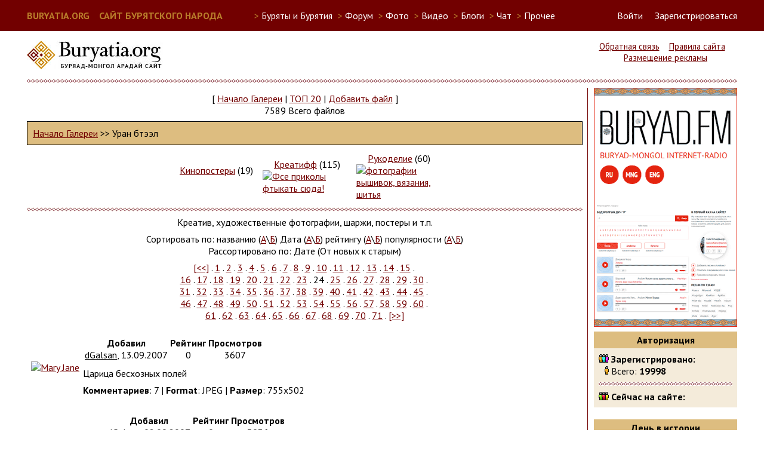

--- FILE ---
content_type: text/html; charset=UTF-8
request_url: https://www.buryatia.org/modules.php?op=modload&name=My_eGallery&file=index&do=showgall&gid=3&offset=138&orderby=dateD
body_size: 7797
content:
<!DOCTYPE html>
<HTML>
<HEAD>
<TITLE>Сайт бурятского народа - Фотогалерея</TITLE>
<META NAME="DESCRIPTION" CONTENT="Сайт бурятского народа - Фотогалерея">
<meta charset="utf-8" />
<meta name="keywords" content="Бурятия, Buryatia, буддизм, Байкал, Baikal, Ulan-Ude, Улан-Удэ, буряты, бурятский" />
<meta name="robots" content="index, follow" />
<script src="https://ajax.googleapis.com/ajax/libs/jquery/2.1.3/jquery.min.js"></script>
<script>
  (function(i,s,o,g,r,a,m){i['GoogleAnalyticsObject']=r;i[r]=i[r]||function(){
  (i[r].q=i[r].q||[]).push(arguments)},i[r].l=1*new Date();a=s.createElement(o),
  m=s.getElementsByTagName(o)[0];a.async=1;a.src=g;m.parentNode.insertBefore(a,m)
  })(window,document,'script','//www.google-analytics.com/analytics.js','ga');

  ga('create', 'UA-260428-1', 'auto');
  ga('send', 'pageview');

</script>
<script type="text/javascript">
  function blockborder()
  {
    if (jQuery("#leftside").height() < jQuery("#rightside").height())
    {
      jQuery("#leftside").height(jQuery("#rightside").height());
    }
  }

  jQuery(document).ready(function()
  {
     blockborder();
  });
</script>
<link REL="shortcut icon" HREF="/images/favicon.ico" TYPE="image/x-icon">
<LINK REL="StyleSheet" HREF="/themes/sbn5/style/style.css" TYPE="text/css">
</HEAD>
<BODY>
<script type="text/javascript">
(function (d, w, c) {
    (w[c] = w[c] || []).push(function() {
        try {
            w.yaCounter28487181 = new Ya.Metrika({id:28487181,
                    webvisor:true,
                    clickmap:true,
                    trackLinks:true,
                    accurateTrackBounce:true});
        } catch(e) { }
    });

    var n = d.getElementsByTagName("script")[0],
        s = d.createElement("script"),
        f = function () { n.parentNode.insertBefore(s, n); };
    s.type = "text/javascript";
    s.async = true;
    s.src = (d.location.protocol == "https:" ? "https:" : "http:") + "//mc.yandex.ru/metrika/watch.js";

    if (w.opera == "[object Opera]") {
        d.addEventListener("DOMContentLoaded", f, false);
    } else { f(); }
})(document, window, "yandex_metrika_callbacks");
</script>
<noscript><div><img src="//mc.yandex.ru/watch/28487181" style="position:absolute; left:-9999px;" alt="" /></div></noscript>
  <div id="userbarfull">
  <div id="userbar">
    <div style="float:left; margin-right: 50px;">
      <a href="/" style="font-size:12pt; font-weight: bold; color:#b97d2b;">BURYATIA.ORG &nbsp;&nbsp; САЙТ БУРЯТСКОГО НАРОДА</a>
    </div>
    <div>
    <ul id="sitemenu">
      <li><span style="color:#b97d2b">&gt;</span> Буряты и Бурятия
        <ul>
          <li><a href="http://soyol.ru/" target="_blank">Soyol. Всё о культуре и искусстве Бурятии</a></li>
          <li><a href="http://buryad.fm/" target="_blank">Buryad.FM. Интернет-радио бурятской музыки</a></li>
          <!--<li><a href="http://radionutag.ru/" target="_blank">Радио Нютаг. Интернет-радио бурятской музыки</a></li>-->
          <li><a href="http://buryadxelen.com/" target="_blank">Электронный учебник бурятского языка</a></li>
          <li><a href="http://nomoihan.com/" target="_blank">Буряад Монгол Номойhан. Бурятская литература</a></li>
          <li><a href="http://buryat-lang.ru/" target="_blank">"Этигэл". Бурятско-русский онлайн словарь БГУ</a></li>
          <!--<li><a href="http://www.uulen.ru/" target="_blank">"Үүлэн". Бурятско-русский онлайн словарь</a></li>-->
          <li><a href="http://www.burweb.ru/" target="_blank">Бурятские книги. Burweb</a></li>
          <li><a href="http://bxr.wikipedia.org/" target="_blank">Бурятская Wikipedia</a></li>
          <li><a href="http://nom.buryat-lang.ru/" target="_blank">Учебник бурятского языка</a></li>
          <!--<li><a href="http://bayalig.ru/" target="_blank">Национальное телевидение Баялиг</a></li>-->
          <li><a href="http://ehehelen.ru/" target="_blank">Эхэ хэлэн - манай баялиг. Конкурсы бурятского языка</a></li>
          <li><a href="/applications.php">Бурятские мобильные приложения</a></li>
          <li><a href="/modules.php?name=Video&cat=11">Видео-уроки бурятского языка</a></li>
        </ul>
      </li>
      <li><span style="color:#b97d2b">&gt;</span> <a href="/modules.php?name=Forums">Форум</a></li>
      <li><span style="color:#b97d2b">&gt;</span> Фото
        <ul>
          <li><a href="/modules.php?name=My_eGallery">Новое</a></li>
          <li><a href="/modules.php?op=modload&name=My_eGallery&file=index&do=top">Лучшее</a></li>
          <li><a href="/modules.php?name=Flickr">Фото Бурятии в Flickr</a></li>
          <li><a href="/modules.php?name=Panoramio">Фото Бурятии в Panoramio</a></li>
          <li><a href="/modules.php?name=Instagram">Фото Бурятии в Instagram</a></li>
          <li><a href="/modules.php?name=YandexFotki">Фото Бурятии в Яндекс-фотки</a></li>
          <li><a href="https://basagan.buryatia.org/">Мүнөөдэрэй басаган</a></li>
        </ul>
      <li><span style="color:#b97d2b">&gt;</span> <a href="/modules.php?name=Video">Видео</a></li>
      <li><span style="color:#b97d2b">&gt;</span> <a href="/modules.php?name=Journal">Блоги</a></li>
      <li><span style="color:#b97d2b">&gt;</span> <a href="/modules.php?name=SPChat">Чат</a></li>
      <li><span style="color:#b97d2b">&gt;</span> Прочее
        <ul>
          <li><a href="/modules.php?name=NukeC">Объявления</a></li>
          <li><a href="/modules.php?name=Downloads">Файлы</a></li>
          <li><a href="/modules.php?name=Web_Links">Ссылки</a></li>
          <li><a href="/modules.php?name=Horoscope">Гороскоп зодиак</a></li>
          <li><a href="/modules.php?name=TibetHoroscope">Тибетский гороскоп</a></li>
          <li><a href="/modules.php?name=NukeJokes">Анекдоты</a></li>
          <li><a href="/modules.php?name=Games">Игры</a></li>
          <!--<li><a href="/modules.php?name=Maps">Карты</a></li>-->
          <li><a href="/modules.php?name=4ncalendar">Календарь</a></li>
          <li><a href="https://chat.buryatia.org/">Чат 2</a></li>
        </ul>
      <li>
    </ul>
    </div>
    <div id="loginbar" style="display: inline; float:right;">
      <a href="modules.php?name=Your_Account" id="linkloginform" onclick="showloginform()">Войти</a> &nbsp; &nbsp; <a href="modules.php?name=Your_Account&op=new_user">Зарегистрироваться</a>
    </div>
    <a name="lf"></a><div id="loginform">
      <form action="/modules.php?name=Your_Account" method="post">
        <input type="text" name="username" maxlength="25" class="loginforminput"><label for="username"> &nbsp; логин</label><br/>
        <input type="password" name="user_password" maxlength="20" class="loginforminput"><label for="user_password"> &nbsp; пароль</label><br/><br/>
        <input type="hidden" name="op" value="login">
        <input type="hidden" name="redirect" value="/modules.php?op=modload&name=My_eGallery&file=index&do=showgall&gid=3&offset=138&orderby=dateD">
        <input type="submit" value="Войти"> &nbsp;&nbsp;<a href="" onClick="document.getElementById('loginform').style.display = 'none';" style="color:#720000">Закрыть</a>
      </form>
    </div>
    <script type="text/javascript">
      document.getElementById('linkloginform').href = "#lf";
      function showloginform() {
      	slf = document.getElementById('loginform');
      	slf.style.left = window.innerWidth-((window.innerWidth-1190)/2)-220+'px';
      	slf.style.display = 'block';
      }
    </script>
  </div>
  </div>

  <div id="headerleft">
    <a href="/"><img src="/themes/sbn5/images/logo.jpg" alt="Логотип buryatia.org"></a>
  </div>

  <div id="headerright">
    <a href="modules.php?name=Feedback">Обратная связь</a> &nbsp;&nbsp; <a href="/rules.php">Правила сайта</a> &nbsp;&nbsp; <a href="/adv.php">Размещение рекламы</a>
  </div>
  <div style="clear: both;"><hr/></div>
  <div id="content">
    <div id="leftside">
<div class="Block1">
<p align="center"><p align=center><font class="V">[ </font> <a class="V" href="modules.php?op=modload&name=My_eGallery&file=index">Начало Галереи</a> <font class="V">|</font> <a class="V" href="modules.php?op=modload&name=My_eGallery&file=index&do=top">TOП 20</a> <font class="V">|</font> <a class="V" href="modules.php?op=modload&name=My_eGallery&file=index&do=upload">Добавить файл</a> <font class="V"> ]</font><br><font class="V">7589 Всего файлов</font></p></p><p align="center"><table width=100% border=0 cellspacing=1 cellpadding=0 bgcolor=black><tr><td><table width=100% border=0 cellspacing=1 cellpadding=8 bgcolor="#DDBD80"><tr><td><a class="V" href="modules.php?op=modload&name=My_eGallery&file=index">Начало Галереи</a><font class="V"> &gt;&gt; Уран бүтээл</font></td></tr></table></td></tr></table></p><p align="center"><table border="0" width="50%" align="center" cellpadding="2"><tr><td width="34%"><font class="V"><img src="modules/My_eGallery/images/folder.gif" width=15 height=13 border=0> <a class="V" href="modules.php?op=modload&name=My_eGallery&file=index&do=showgall&gid=17">Кинопостеры</a> (19)  
</font>
<br><a class="V" href="modules.php?op=modload&name=My_eGallery&file=index&do=showgall&gid=17"><img src="modules/My_eGallery/gallery/art/kino/hidden_dragon.jpg" width="40" border="0" alt=""></a></td><td width="34%"><font class="V"><img src="modules/My_eGallery/images/folder.gif" width=15 height=13 border=0> <a class="V" href="modules.php?op=modload&name=My_eGallery&file=index&do=showgall&gid=27">Креатифф</a> (115)  
</font>
<br><a class="V" href="modules.php?op=modload&name=My_eGallery&file=index&do=showgall&gid=27"><img src="modules/My_eGallery/gallery/art/artcreative/gg.jpg" width="40" border="0" alt="Фсе приколы фтыкать сюда!"></a></td><td width="34%"><font class="V"><img src="modules/My_eGallery/images/folder.gif" width=15 height=13 border=0> <a class="V" href="modules.php?op=modload&name=My_eGallery&file=index&do=showgall&gid=76">Рукоделие</a> (60)  
</font>
<br><a class="V" href="modules.php?op=modload&name=My_eGallery&file=index&do=showgall&gid=76"><img src="modules/My_eGallery/gallery/art/arthandmade/gallery.gif" width="40" border="0" alt="фотографии вышивок, вязания, шитья"></a></td></tr></table><hr></p><p align="center"><font class="V">Креатив, художественные фотографии, шаржи, постеры и т.п.</font></p>
<p align="center"><font class="tiny">Сортировать по: названию (<a class="V" href="modules.php?op=modload&name=My_eGallery&file=index&do=showgall&gid=3&offset=&orderby=titleA">А</a>\<a href="modules.php?op=modload&name=My_eGallery&file=index&do=showgall&gid=3&offset=&orderby=titleD">Б</a>) Дата (<a class="V" href="modules.php?op=modload&name=My_eGallery&file=index&do=showgall&gid=3&offset=&orderby=dateA">А</a>\<a href="modules.php?op=modload&name=My_eGallery&file=index&do=showgall&gid=3&offset=&orderby=dateD">Б</a>) рейтингу (<a class="V" href="modules.php?op=modload&name=My_eGallery&file=index&do=showgall&gid=3&offset=&orderby=ratingA">А</a>\<a href="modules.php?op=modload&name=My_eGallery&file=index&do=showgall&gid=3&offset=&orderby=ratingD">Б</a>) популярности (<a class="V" href="modules.php?op=modload&name=My_eGallery&file=index&do=showgall&gid=3&offset=&orderby=hitsA">А</a>\<a href="modules.php?op=modload&name=My_eGallery&file=index&do=showgall&gid=3&offset=&orderby=hitsD">Б</a>) <br>Рассортировано по: Дате (От новых к старым)</font></p><p align="center"><a class="V" href="modules.php?op=modload&name=My_eGallery&file=index&do=showgall&gid=3&offset=132&orderby=dateD">[&lt;&lt;]</a>&nbsp;.&nbsp;<a class="V" href="modules.php?op=modload&name=My_eGallery&file=index&do=showgall&gid=3&offset=0&orderby=dateD">1</a>&nbsp;.&nbsp;<a class="V" href="modules.php?op=modload&name=My_eGallery&file=index&do=showgall&gid=3&offset=6&orderby=dateD">2</a>&nbsp;.&nbsp;<a class="V" href="modules.php?op=modload&name=My_eGallery&file=index&do=showgall&gid=3&offset=12&orderby=dateD">3</a>&nbsp;.&nbsp;<a class="V" href="modules.php?op=modload&name=My_eGallery&file=index&do=showgall&gid=3&offset=18&orderby=dateD">4</a>&nbsp;.&nbsp;<a class="V" href="modules.php?op=modload&name=My_eGallery&file=index&do=showgall&gid=3&offset=24&orderby=dateD">5</a>&nbsp;.&nbsp;<a class="V" href="modules.php?op=modload&name=My_eGallery&file=index&do=showgall&gid=3&offset=30&orderby=dateD">6</a>&nbsp;.&nbsp;<a class="V" href="modules.php?op=modload&name=My_eGallery&file=index&do=showgall&gid=3&offset=36&orderby=dateD">7</a>&nbsp;.&nbsp;<a class="V" href="modules.php?op=modload&name=My_eGallery&file=index&do=showgall&gid=3&offset=42&orderby=dateD">8</a>&nbsp;.&nbsp;<a class="V" href="modules.php?op=modload&name=My_eGallery&file=index&do=showgall&gid=3&offset=48&orderby=dateD">9</a>&nbsp;.&nbsp;<a class="V" href="modules.php?op=modload&name=My_eGallery&file=index&do=showgall&gid=3&offset=54&orderby=dateD">10</a>&nbsp;.&nbsp;<a class="V" href="modules.php?op=modload&name=My_eGallery&file=index&do=showgall&gid=3&offset=60&orderby=dateD">11</a>&nbsp;.&nbsp;<a class="V" href="modules.php?op=modload&name=My_eGallery&file=index&do=showgall&gid=3&offset=66&orderby=dateD">12</a>&nbsp;.&nbsp;<a class="V" href="modules.php?op=modload&name=My_eGallery&file=index&do=showgall&gid=3&offset=72&orderby=dateD">13</a>&nbsp;.&nbsp;<a class="V" href="modules.php?op=modload&name=My_eGallery&file=index&do=showgall&gid=3&offset=78&orderby=dateD">14</a>&nbsp;.&nbsp;<a class="V" href="modules.php?op=modload&name=My_eGallery&file=index&do=showgall&gid=3&offset=84&orderby=dateD">15</a>&nbsp;.&nbsp;<br><a class="V" href="modules.php?op=modload&name=My_eGallery&file=index&do=showgall&gid=3&offset=90&orderby=dateD">16</a>&nbsp;.&nbsp;<a class="V" href="modules.php?op=modload&name=My_eGallery&file=index&do=showgall&gid=3&offset=96&orderby=dateD">17</a>&nbsp;.&nbsp;<a class="V" href="modules.php?op=modload&name=My_eGallery&file=index&do=showgall&gid=3&offset=102&orderby=dateD">18</a>&nbsp;.&nbsp;<a class="V" href="modules.php?op=modload&name=My_eGallery&file=index&do=showgall&gid=3&offset=108&orderby=dateD">19</a>&nbsp;.&nbsp;<a class="V" href="modules.php?op=modload&name=My_eGallery&file=index&do=showgall&gid=3&offset=114&orderby=dateD">20</a>&nbsp;.&nbsp;<a class="V" href="modules.php?op=modload&name=My_eGallery&file=index&do=showgall&gid=3&offset=120&orderby=dateD">21</a>&nbsp;.&nbsp;<a class="V" href="modules.php?op=modload&name=My_eGallery&file=index&do=showgall&gid=3&offset=126&orderby=dateD">22</a>&nbsp;.&nbsp;<a class="V" href="modules.php?op=modload&name=My_eGallery&file=index&do=showgall&gid=3&offset=132&orderby=dateD">23</a>&nbsp;.&nbsp;<font class="V">24&nbsp;.&nbsp;</font><a class="V" href="modules.php?op=modload&name=My_eGallery&file=index&do=showgall&gid=3&offset=144&orderby=dateD">25</a>&nbsp;.&nbsp;<a class="V" href="modules.php?op=modload&name=My_eGallery&file=index&do=showgall&gid=3&offset=150&orderby=dateD">26</a>&nbsp;.&nbsp;<a class="V" href="modules.php?op=modload&name=My_eGallery&file=index&do=showgall&gid=3&offset=156&orderby=dateD">27</a>&nbsp;.&nbsp;<a class="V" href="modules.php?op=modload&name=My_eGallery&file=index&do=showgall&gid=3&offset=162&orderby=dateD">28</a>&nbsp;.&nbsp;<a class="V" href="modules.php?op=modload&name=My_eGallery&file=index&do=showgall&gid=3&offset=168&orderby=dateD">29</a>&nbsp;.&nbsp;<a class="V" href="modules.php?op=modload&name=My_eGallery&file=index&do=showgall&gid=3&offset=174&orderby=dateD">30</a>&nbsp;.&nbsp;<br><a class="V" href="modules.php?op=modload&name=My_eGallery&file=index&do=showgall&gid=3&offset=180&orderby=dateD">31</a>&nbsp;.&nbsp;<a class="V" href="modules.php?op=modload&name=My_eGallery&file=index&do=showgall&gid=3&offset=186&orderby=dateD">32</a>&nbsp;.&nbsp;<a class="V" href="modules.php?op=modload&name=My_eGallery&file=index&do=showgall&gid=3&offset=192&orderby=dateD">33</a>&nbsp;.&nbsp;<a class="V" href="modules.php?op=modload&name=My_eGallery&file=index&do=showgall&gid=3&offset=198&orderby=dateD">34</a>&nbsp;.&nbsp;<a class="V" href="modules.php?op=modload&name=My_eGallery&file=index&do=showgall&gid=3&offset=204&orderby=dateD">35</a>&nbsp;.&nbsp;<a class="V" href="modules.php?op=modload&name=My_eGallery&file=index&do=showgall&gid=3&offset=210&orderby=dateD">36</a>&nbsp;.&nbsp;<a class="V" href="modules.php?op=modload&name=My_eGallery&file=index&do=showgall&gid=3&offset=216&orderby=dateD">37</a>&nbsp;.&nbsp;<a class="V" href="modules.php?op=modload&name=My_eGallery&file=index&do=showgall&gid=3&offset=222&orderby=dateD">38</a>&nbsp;.&nbsp;<a class="V" href="modules.php?op=modload&name=My_eGallery&file=index&do=showgall&gid=3&offset=228&orderby=dateD">39</a>&nbsp;.&nbsp;<a class="V" href="modules.php?op=modload&name=My_eGallery&file=index&do=showgall&gid=3&offset=234&orderby=dateD">40</a>&nbsp;.&nbsp;<a class="V" href="modules.php?op=modload&name=My_eGallery&file=index&do=showgall&gid=3&offset=240&orderby=dateD">41</a>&nbsp;.&nbsp;<a class="V" href="modules.php?op=modload&name=My_eGallery&file=index&do=showgall&gid=3&offset=246&orderby=dateD">42</a>&nbsp;.&nbsp;<a class="V" href="modules.php?op=modload&name=My_eGallery&file=index&do=showgall&gid=3&offset=252&orderby=dateD">43</a>&nbsp;.&nbsp;<a class="V" href="modules.php?op=modload&name=My_eGallery&file=index&do=showgall&gid=3&offset=258&orderby=dateD">44</a>&nbsp;.&nbsp;<a class="V" href="modules.php?op=modload&name=My_eGallery&file=index&do=showgall&gid=3&offset=264&orderby=dateD">45</a>&nbsp;.&nbsp;<br><a class="V" href="modules.php?op=modload&name=My_eGallery&file=index&do=showgall&gid=3&offset=270&orderby=dateD">46</a>&nbsp;.&nbsp;<a class="V" href="modules.php?op=modload&name=My_eGallery&file=index&do=showgall&gid=3&offset=276&orderby=dateD">47</a>&nbsp;.&nbsp;<a class="V" href="modules.php?op=modload&name=My_eGallery&file=index&do=showgall&gid=3&offset=282&orderby=dateD">48</a>&nbsp;.&nbsp;<a class="V" href="modules.php?op=modload&name=My_eGallery&file=index&do=showgall&gid=3&offset=288&orderby=dateD">49</a>&nbsp;.&nbsp;<a class="V" href="modules.php?op=modload&name=My_eGallery&file=index&do=showgall&gid=3&offset=294&orderby=dateD">50</a>&nbsp;.&nbsp;<a class="V" href="modules.php?op=modload&name=My_eGallery&file=index&do=showgall&gid=3&offset=300&orderby=dateD">51</a>&nbsp;.&nbsp;<a class="V" href="modules.php?op=modload&name=My_eGallery&file=index&do=showgall&gid=3&offset=306&orderby=dateD">52</a>&nbsp;.&nbsp;<a class="V" href="modules.php?op=modload&name=My_eGallery&file=index&do=showgall&gid=3&offset=312&orderby=dateD">53</a>&nbsp;.&nbsp;<a class="V" href="modules.php?op=modload&name=My_eGallery&file=index&do=showgall&gid=3&offset=318&orderby=dateD">54</a>&nbsp;.&nbsp;<a class="V" href="modules.php?op=modload&name=My_eGallery&file=index&do=showgall&gid=3&offset=324&orderby=dateD">55</a>&nbsp;.&nbsp;<a class="V" href="modules.php?op=modload&name=My_eGallery&file=index&do=showgall&gid=3&offset=330&orderby=dateD">56</a>&nbsp;.&nbsp;<a class="V" href="modules.php?op=modload&name=My_eGallery&file=index&do=showgall&gid=3&offset=336&orderby=dateD">57</a>&nbsp;.&nbsp;<a class="V" href="modules.php?op=modload&name=My_eGallery&file=index&do=showgall&gid=3&offset=342&orderby=dateD">58</a>&nbsp;.&nbsp;<a class="V" href="modules.php?op=modload&name=My_eGallery&file=index&do=showgall&gid=3&offset=348&orderby=dateD">59</a>&nbsp;.&nbsp;<a class="V" href="modules.php?op=modload&name=My_eGallery&file=index&do=showgall&gid=3&offset=354&orderby=dateD">60</a>&nbsp;.&nbsp;<br><a class="V" href="modules.php?op=modload&name=My_eGallery&file=index&do=showgall&gid=3&offset=360&orderby=dateD">61</a>&nbsp;.&nbsp;<a class="V" href="modules.php?op=modload&name=My_eGallery&file=index&do=showgall&gid=3&offset=366&orderby=dateD">62</a>&nbsp;.&nbsp;<a class="V" href="modules.php?op=modload&name=My_eGallery&file=index&do=showgall&gid=3&offset=372&orderby=dateD">63</a>&nbsp;.&nbsp;<a class="V" href="modules.php?op=modload&name=My_eGallery&file=index&do=showgall&gid=3&offset=378&orderby=dateD">64</a>&nbsp;.&nbsp;<a class="V" href="modules.php?op=modload&name=My_eGallery&file=index&do=showgall&gid=3&offset=384&orderby=dateD">65</a>&nbsp;.&nbsp;<a class="V" href="modules.php?op=modload&name=My_eGallery&file=index&do=showgall&gid=3&offset=390&orderby=dateD">66</a>&nbsp;.&nbsp;<a class="V" href="modules.php?op=modload&name=My_eGallery&file=index&do=showgall&gid=3&offset=396&orderby=dateD">67</a>&nbsp;.&nbsp;<a class="V" href="modules.php?op=modload&name=My_eGallery&file=index&do=showgall&gid=3&offset=402&orderby=dateD">68</a>&nbsp;.&nbsp;<a class="V" href="modules.php?op=modload&name=My_eGallery&file=index&do=showgall&gid=3&offset=408&orderby=dateD">69</a>&nbsp;.&nbsp;<a class="V" href="modules.php?op=modload&name=My_eGallery&file=index&do=showgall&gid=3&offset=414&orderby=dateD">70</a>&nbsp;.&nbsp;<a class="V" href="modules.php?op=modload&name=My_eGallery&file=index&do=showgall&gid=3&offset=420&orderby=dateD">71</a>&nbsp;.&nbsp;<a class="V" href="modules.php?op=modload&name=My_eGallery&file=index&do=showgall&gid=3&offset=144&orderby=dateD">[&gt;&gt;]</a></p><table border="0" width="100%" align="center" cellpadding="2"><tr><td width="100%"><table border="0" cellpadding="3" cellspacing="0">
<tr>
 <td>
  <a class="V" href="modules.php?op=modload&name=My_eGallery&file=index&do=showpic&pid=6098&orderby=dateD"><img src="modules/My_eGallery/gallery/art/thumb/DSC_0096maryjane.jpg" width="200" alt="Mary Jane" border="0" align="MIDDLE"></a>
 </td>
 <td valign="top">
 <p>
  <table>
  <tr>
   <td align="center"><font class="V"><b>Добавил</b></font><br><u>dGalsan</u>, <font class="V">13.09.2007</font></td>
   <td align="center"><font class="V"><b>Рейтинг</b><br>0</font></td>
   <td align="center"><font class="V"><b>Просмотров</b><br>3607</font></td>
   <td align="center"></td>
  </tr>
 </table>
 </p>
 <p><font class="V">Царица бесхозных полей</font>
</p>
 <p><font class="V"><b>Комментариев</b>: 7</font> | <font class="V"><b>Format</b>: JPEG</font> | <font class="V"><b>Размер</b>: 755x502</font></p>
 </td>
</tr>
</table></td></tr><tr><td width="100%"><table border="0" cellpadding="3" cellspacing="0">
<tr>
 <td>
  <a class="V" href="modules.php?op=modload&name=My_eGallery&file=index&do=showpic&pid=6028&orderby=dateD"><img src="modules/My_eGallery/gallery/art/thumb/DSC_0372olgaMNG.jpg" width="200" alt="Mongolia 2007" border="0" align="MIDDLE"></a>
 </td>
 <td valign="top">
 <p>
  <table>
  <tr>
   <td align="center"><font class="V"><b>Добавил</b></font><br><u>dGalsan</u>, <font class="V">02.09.2007</font></td>
   <td align="center"><font class="V"><b>Рейтинг</b><br>0</font></td>
   <td align="center"><font class="V"><b>Просмотров</b><br>3936</font></td>
   <td align="center"></td>
  </tr>
 </table>
 </p>
 <p><font class="V">детали. ночной клуб Стрингс, Улан-Батор 2007</font>
</p>
 <p><font class="V"><b>Комментариев</b>: 7</font> | <font class="V"><b>Format</b>: JPEG</font> | <font class="V"><b>Размер</b>: 722x480</font></p>
 </td>
</tr>
</table></td></tr><tr><td width="100%"><table border="0" cellpadding="3" cellspacing="0">
<tr>
 <td>
  <a class="V" href="modules.php?op=modload&name=My_eGallery&file=index&do=showpic&pid=6025&orderby=dateD"><img src="modules/My_eGallery/gallery/art/thumb/DSC_0179leParadisMNG.jpg" width="200" alt="Mongolia 2007" border="0" align="MIDDLE"></a>
 </td>
 <td valign="top">
 <p>
  <table>
  <tr>
   <td align="center"><font class="V"><b>Добавил</b></font><br><u>dGalsan</u>, <font class="V">02.09.2007</font></td>
   <td align="center"><font class="V"><b>Рейтинг</b><br>7.08</font></td>
   <td align="center"><font class="V"><b>Просмотров</b><br>5152</font></td>
   <td align="center"></td>
  </tr>
 </table>
 </p>
 <p><font class="V">LeParadis и кофе. август 2007.</font>
</p>
 <p><font class="V"><b>Комментариев</b>: 18</font> | <font class="V"><b>Format</b>: JPEG</font> | <font class="V"><b>Размер</b>: 722x480</font></p>
 </td>
</tr>
</table></td></tr><tr><td width="100%"><table border="0" cellpadding="3" cellspacing="0">
<tr>
 <td>
  <a class="V" href="modules.php?op=modload&name=My_eGallery&file=index&do=showpic&pid=6022&orderby=dateD"><img src="modules/My_eGallery/gallery/art/thumb/DSC_0057mongRoad.jpg" width="200" alt="Mongolia 2007" border="0" align="MIDDLE"></a>
 </td>
 <td valign="top">
 <p>
  <table>
  <tr>
   <td align="center"><font class="V"><b>Добавил</b></font><br><u>dGalsan</u>, <font class="V">02.09.2007</font></td>
   <td align="center"><font class="V"><b>Рейтинг</b><br>0</font></td>
   <td align="center"><font class="V"><b>Просмотров</b><br>3681</font></td>
   <td align="center"></td>
  </tr>
 </table>
 </p>
 <p><font class="V">mongolian road. me.</font>
</p>
 <p><font class="V"><b>Комментариев</b>: 5</font> | <font class="V"><b>Format</b>: JPEG</font> | <font class="V"><b>Размер</b>: 722x480</font></p>
 </td>
</tr>
</table></td></tr><tr><td width="100%"><table border="0" cellpadding="3" cellspacing="0">
<tr>
 <td>
  <a class="V" href="modules.php?op=modload&name=My_eGallery&file=index&do=showpic&pid=5969&orderby=dateD"><img src="modules/My_eGallery/gallery/art/thumb/DSC_0003uu2007.jpg" width="200" alt="ulan.ude.2007" border="0" align="MIDDLE"></a>
 </td>
 <td valign="top">
 <p>
  <table>
  <tr>
   <td align="center"><font class="V"><b>Добавил</b></font><br><u>dGalsan</u>, <font class="V">26.08.2007</font></td>
   <td align="center"><font class="V"><b>Рейтинг</b><br>0</font></td>
   <td align="center"><font class="V"><b>Просмотров</b><br>3611</font></td>
   <td align="center"></td>
  </tr>
 </table>
 </p>
 <p><font class="V">summer city</font>
</p>
 <p><font class="V"><b>Комментариев</b>: 4</font> | <font class="V"><b>Format</b>: JPEG</font> | <font class="V"><b>Размер</b>: 722x480</font></p>
 </td>
</tr>
</table></td></tr><tr><td width="100%"><table border="0" cellpadding="3" cellspacing="0">
<tr>
 <td>
  <a class="V" href="modules.php?op=modload&name=My_eGallery&file=index&do=showpic&pid=5958&orderby=dateD"><img src="modules/My_eGallery/gallery/art/thumb/DSC_0031divazhin.jpg" width="200" alt="Buryad-Mongolia 2007" border="0" align="MIDDLE"></a>
 </td>
 <td valign="top">
 <p>
  <table>
  <tr>
   <td align="center"><font class="V"><b>Добавил</b></font><br><u>dGalsan</u>, <font class="V">26.08.2007</font></td>
   <td align="center"><font class="V"><b>Рейтинг</b><br>0</font></td>
   <td align="center"><font class="V"><b>Просмотров</b><br>3651</font></td>
   <td align="center"></td>
  </tr>
 </table>
 </p>
 <p><font class="V">на открытии диважин дугана дацана "Хамбын Хурэ"....</font>
</p>
 <p><font class="V"><b>Комментариев</b>: 3</font> | <font class="V"><b>Format</b>: JPEG</font> | <font class="V"><b>Размер</b>: 500x752</font></p>
 </td>
</tr>
</table></td></tr><tr></tr></table><center><br><a class="V" href="modules.php?op=modload&name=My_eGallery&file=index&do=showgall&gid=3&offset=132&orderby=dateD">[&lt;&lt;]</a>&nbsp;.&nbsp;<a class="V" href="modules.php?op=modload&name=My_eGallery&file=index&do=showgall&gid=3&offset=0&orderby=dateD">1</a>&nbsp;.&nbsp;<a class="V" href="modules.php?op=modload&name=My_eGallery&file=index&do=showgall&gid=3&offset=6&orderby=dateD">2</a>&nbsp;.&nbsp;<a class="V" href="modules.php?op=modload&name=My_eGallery&file=index&do=showgall&gid=3&offset=12&orderby=dateD">3</a>&nbsp;.&nbsp;<a class="V" href="modules.php?op=modload&name=My_eGallery&file=index&do=showgall&gid=3&offset=18&orderby=dateD">4</a>&nbsp;.&nbsp;<a class="V" href="modules.php?op=modload&name=My_eGallery&file=index&do=showgall&gid=3&offset=24&orderby=dateD">5</a>&nbsp;.&nbsp;<a class="V" href="modules.php?op=modload&name=My_eGallery&file=index&do=showgall&gid=3&offset=30&orderby=dateD">6</a>&nbsp;.&nbsp;<a class="V" href="modules.php?op=modload&name=My_eGallery&file=index&do=showgall&gid=3&offset=36&orderby=dateD">7</a>&nbsp;.&nbsp;<a class="V" href="modules.php?op=modload&name=My_eGallery&file=index&do=showgall&gid=3&offset=42&orderby=dateD">8</a>&nbsp;.&nbsp;<a class="V" href="modules.php?op=modload&name=My_eGallery&file=index&do=showgall&gid=3&offset=48&orderby=dateD">9</a>&nbsp;.&nbsp;<a class="V" href="modules.php?op=modload&name=My_eGallery&file=index&do=showgall&gid=3&offset=54&orderby=dateD">10</a>&nbsp;.&nbsp;<a class="V" href="modules.php?op=modload&name=My_eGallery&file=index&do=showgall&gid=3&offset=60&orderby=dateD">11</a>&nbsp;.&nbsp;<a class="V" href="modules.php?op=modload&name=My_eGallery&file=index&do=showgall&gid=3&offset=66&orderby=dateD">12</a>&nbsp;.&nbsp;<a class="V" href="modules.php?op=modload&name=My_eGallery&file=index&do=showgall&gid=3&offset=72&orderby=dateD">13</a>&nbsp;.&nbsp;<a class="V" href="modules.php?op=modload&name=My_eGallery&file=index&do=showgall&gid=3&offset=78&orderby=dateD">14</a>&nbsp;.&nbsp;<a class="V" href="modules.php?op=modload&name=My_eGallery&file=index&do=showgall&gid=3&offset=84&orderby=dateD">15</a>&nbsp;.&nbsp;<br><a class="V" href="modules.php?op=modload&name=My_eGallery&file=index&do=showgall&gid=3&offset=90&orderby=dateD">16</a>&nbsp;.&nbsp;<a class="V" href="modules.php?op=modload&name=My_eGallery&file=index&do=showgall&gid=3&offset=96&orderby=dateD">17</a>&nbsp;.&nbsp;<a class="V" href="modules.php?op=modload&name=My_eGallery&file=index&do=showgall&gid=3&offset=102&orderby=dateD">18</a>&nbsp;.&nbsp;<a class="V" href="modules.php?op=modload&name=My_eGallery&file=index&do=showgall&gid=3&offset=108&orderby=dateD">19</a>&nbsp;.&nbsp;<a class="V" href="modules.php?op=modload&name=My_eGallery&file=index&do=showgall&gid=3&offset=114&orderby=dateD">20</a>&nbsp;.&nbsp;<a class="V" href="modules.php?op=modload&name=My_eGallery&file=index&do=showgall&gid=3&offset=120&orderby=dateD">21</a>&nbsp;.&nbsp;<a class="V" href="modules.php?op=modload&name=My_eGallery&file=index&do=showgall&gid=3&offset=126&orderby=dateD">22</a>&nbsp;.&nbsp;<a class="V" href="modules.php?op=modload&name=My_eGallery&file=index&do=showgall&gid=3&offset=132&orderby=dateD">23</a>&nbsp;.&nbsp;<font class="V">24&nbsp;.&nbsp;</font><a class="V" href="modules.php?op=modload&name=My_eGallery&file=index&do=showgall&gid=3&offset=144&orderby=dateD">25</a>&nbsp;.&nbsp;<a class="V" href="modules.php?op=modload&name=My_eGallery&file=index&do=showgall&gid=3&offset=150&orderby=dateD">26</a>&nbsp;.&nbsp;<a class="V" href="modules.php?op=modload&name=My_eGallery&file=index&do=showgall&gid=3&offset=156&orderby=dateD">27</a>&nbsp;.&nbsp;<a class="V" href="modules.php?op=modload&name=My_eGallery&file=index&do=showgall&gid=3&offset=162&orderby=dateD">28</a>&nbsp;.&nbsp;<a class="V" href="modules.php?op=modload&name=My_eGallery&file=index&do=showgall&gid=3&offset=168&orderby=dateD">29</a>&nbsp;.&nbsp;<a class="V" href="modules.php?op=modload&name=My_eGallery&file=index&do=showgall&gid=3&offset=174&orderby=dateD">30</a>&nbsp;.&nbsp;<br><a class="V" href="modules.php?op=modload&name=My_eGallery&file=index&do=showgall&gid=3&offset=180&orderby=dateD">31</a>&nbsp;.&nbsp;<a class="V" href="modules.php?op=modload&name=My_eGallery&file=index&do=showgall&gid=3&offset=186&orderby=dateD">32</a>&nbsp;.&nbsp;<a class="V" href="modules.php?op=modload&name=My_eGallery&file=index&do=showgall&gid=3&offset=192&orderby=dateD">33</a>&nbsp;.&nbsp;<a class="V" href="modules.php?op=modload&name=My_eGallery&file=index&do=showgall&gid=3&offset=198&orderby=dateD">34</a>&nbsp;.&nbsp;<a class="V" href="modules.php?op=modload&name=My_eGallery&file=index&do=showgall&gid=3&offset=204&orderby=dateD">35</a>&nbsp;.&nbsp;<a class="V" href="modules.php?op=modload&name=My_eGallery&file=index&do=showgall&gid=3&offset=210&orderby=dateD">36</a>&nbsp;.&nbsp;<a class="V" href="modules.php?op=modload&name=My_eGallery&file=index&do=showgall&gid=3&offset=216&orderby=dateD">37</a>&nbsp;.&nbsp;<a class="V" href="modules.php?op=modload&name=My_eGallery&file=index&do=showgall&gid=3&offset=222&orderby=dateD">38</a>&nbsp;.&nbsp;<a class="V" href="modules.php?op=modload&name=My_eGallery&file=index&do=showgall&gid=3&offset=228&orderby=dateD">39</a>&nbsp;.&nbsp;<a class="V" href="modules.php?op=modload&name=My_eGallery&file=index&do=showgall&gid=3&offset=234&orderby=dateD">40</a>&nbsp;.&nbsp;<a class="V" href="modules.php?op=modload&name=My_eGallery&file=index&do=showgall&gid=3&offset=240&orderby=dateD">41</a>&nbsp;.&nbsp;<a class="V" href="modules.php?op=modload&name=My_eGallery&file=index&do=showgall&gid=3&offset=246&orderby=dateD">42</a>&nbsp;.&nbsp;<a class="V" href="modules.php?op=modload&name=My_eGallery&file=index&do=showgall&gid=3&offset=252&orderby=dateD">43</a>&nbsp;.&nbsp;<a class="V" href="modules.php?op=modload&name=My_eGallery&file=index&do=showgall&gid=3&offset=258&orderby=dateD">44</a>&nbsp;.&nbsp;<a class="V" href="modules.php?op=modload&name=My_eGallery&file=index&do=showgall&gid=3&offset=264&orderby=dateD">45</a>&nbsp;.&nbsp;<br><a class="V" href="modules.php?op=modload&name=My_eGallery&file=index&do=showgall&gid=3&offset=270&orderby=dateD">46</a>&nbsp;.&nbsp;<a class="V" href="modules.php?op=modload&name=My_eGallery&file=index&do=showgall&gid=3&offset=276&orderby=dateD">47</a>&nbsp;.&nbsp;<a class="V" href="modules.php?op=modload&name=My_eGallery&file=index&do=showgall&gid=3&offset=282&orderby=dateD">48</a>&nbsp;.&nbsp;<a class="V" href="modules.php?op=modload&name=My_eGallery&file=index&do=showgall&gid=3&offset=288&orderby=dateD">49</a>&nbsp;.&nbsp;<a class="V" href="modules.php?op=modload&name=My_eGallery&file=index&do=showgall&gid=3&offset=294&orderby=dateD">50</a>&nbsp;.&nbsp;<a class="V" href="modules.php?op=modload&name=My_eGallery&file=index&do=showgall&gid=3&offset=300&orderby=dateD">51</a>&nbsp;.&nbsp;<a class="V" href="modules.php?op=modload&name=My_eGallery&file=index&do=showgall&gid=3&offset=306&orderby=dateD">52</a>&nbsp;.&nbsp;<a class="V" href="modules.php?op=modload&name=My_eGallery&file=index&do=showgall&gid=3&offset=312&orderby=dateD">53</a>&nbsp;.&nbsp;<a class="V" href="modules.php?op=modload&name=My_eGallery&file=index&do=showgall&gid=3&offset=318&orderby=dateD">54</a>&nbsp;.&nbsp;<a class="V" href="modules.php?op=modload&name=My_eGallery&file=index&do=showgall&gid=3&offset=324&orderby=dateD">55</a>&nbsp;.&nbsp;<a class="V" href="modules.php?op=modload&name=My_eGallery&file=index&do=showgall&gid=3&offset=330&orderby=dateD">56</a>&nbsp;.&nbsp;<a class="V" href="modules.php?op=modload&name=My_eGallery&file=index&do=showgall&gid=3&offset=336&orderby=dateD">57</a>&nbsp;.&nbsp;<a class="V" href="modules.php?op=modload&name=My_eGallery&file=index&do=showgall&gid=3&offset=342&orderby=dateD">58</a>&nbsp;.&nbsp;<a class="V" href="modules.php?op=modload&name=My_eGallery&file=index&do=showgall&gid=3&offset=348&orderby=dateD">59</a>&nbsp;.&nbsp;<a class="V" href="modules.php?op=modload&name=My_eGallery&file=index&do=showgall&gid=3&offset=354&orderby=dateD">60</a>&nbsp;.&nbsp;<br><a class="V" href="modules.php?op=modload&name=My_eGallery&file=index&do=showgall&gid=3&offset=360&orderby=dateD">61</a>&nbsp;.&nbsp;<a class="V" href="modules.php?op=modload&name=My_eGallery&file=index&do=showgall&gid=3&offset=366&orderby=dateD">62</a>&nbsp;.&nbsp;<a class="V" href="modules.php?op=modload&name=My_eGallery&file=index&do=showgall&gid=3&offset=372&orderby=dateD">63</a>&nbsp;.&nbsp;<a class="V" href="modules.php?op=modload&name=My_eGallery&file=index&do=showgall&gid=3&offset=378&orderby=dateD">64</a>&nbsp;.&nbsp;<a class="V" href="modules.php?op=modload&name=My_eGallery&file=index&do=showgall&gid=3&offset=384&orderby=dateD">65</a>&nbsp;.&nbsp;<a class="V" href="modules.php?op=modload&name=My_eGallery&file=index&do=showgall&gid=3&offset=390&orderby=dateD">66</a>&nbsp;.&nbsp;<a class="V" href="modules.php?op=modload&name=My_eGallery&file=index&do=showgall&gid=3&offset=396&orderby=dateD">67</a>&nbsp;.&nbsp;<a class="V" href="modules.php?op=modload&name=My_eGallery&file=index&do=showgall&gid=3&offset=402&orderby=dateD">68</a>&nbsp;.&nbsp;<a class="V" href="modules.php?op=modload&name=My_eGallery&file=index&do=showgall&gid=3&offset=408&orderby=dateD">69</a>&nbsp;.&nbsp;<a class="V" href="modules.php?op=modload&name=My_eGallery&file=index&do=showgall&gid=3&offset=414&orderby=dateD">70</a>&nbsp;.&nbsp;<a class="V" href="modules.php?op=modload&name=My_eGallery&file=index&do=showgall&gid=3&offset=420&orderby=dateD">71</a>&nbsp;.&nbsp;<a class="V" href="modules.php?op=modload&name=My_eGallery&file=index&do=showgall&gid=3&offset=144&orderby=dateD">[&gt;&gt;]</a><br><p align=center><form action="modules.php?op=modload&name=My_eGallery&file=index" method=post><input type=hidden name=do value=search><input type=hidden name=search_picname value=1><input type=hidden name=search_picdesc value=1><input type=hidden name=search_catname value=0><input type=hidden name=search_catdesc value=0><table border=0 cellpadding=2 cellspacing=0><tr><td nowrap><font size=2><b><label for=q>Поиск</label>:</b></font></td><td colspan=2 align=center><font size=2><input type=text name=q id=q size=20 maxlength=255 value=""><input type=submit value="Поиск"></font></td></tr><tr><td>&nbsp;</td><td colspan=2 align=center><font size=2><select name=bool size=1><option value='AND' selected>Все слова [И]</option><option value='OR'>Любое слово [ИЛИ]</option></select></font></td></tr></table></form></p></center></div>
<p align=right><font class="V"></font></p></div><div id="rightside">  <div id="bnr">
<a href="banners.php?op=click&amp;bid=56" target="_blank"><img src="/images/banners/banner_buryadfm.gif" border=0 alt='buryad.fm - бурятское интернет-радио' title='buryad.fm - бурятское интернет-радио'></a>    
  </div>
<div class="blockrightside"><div class="blocktitle"><span class="blocktitletext">Авторизация</span></div><img src=images/blocks/group-2.gif height=14 width=17> <b>Зарегистрировано:</b><br>
<img src=images/blocks/ur-guest.gif height=14 width=17> Всего: <b>19998</b><br>
<hr>
<img src=images/blocks/group-3.gif height=14 width=17> <b>Сейчас на сайте:</b>
<br>
</div><br/><div class="blockrightside"><div class="blocktitle"><span class="blocktitletext">День в истории</span></div><center><b>В этот день было:</b></center><br><div class=blockcontent></div></div><br/><div class="blockrightside"><div class="blocktitle"><span class="blocktitletext">Календарь</span></div><div style='text-align:center'><span class=content>Событий нет</span><br/>
<br/><TABLE border=0 cellspacing=1 cellpadding=2 style='width:100%'>
<TR>
<TH colspan=7><FORM Name=selectcalendar action='/modules.php'>
<span class=tiny><input type='hidden' name='name' value='4ncalendar'><strong><SELECT Name=calsetmonth onChange="javascript:document.selectcalendar.submit()">
<OPTION selected VALUE='01'>Январь</OPTION>
<OPTION  VALUE='02'>Февраль</OPTION>
<OPTION  VALUE='03'>Март</OPTION>
<OPTION  VALUE='04'>Апрель</OPTION>
<OPTION  VALUE='05'>Май</OPTION>
<OPTION  VALUE='06'>Июнь</OPTION>
<OPTION  VALUE='07'>Июль</OPTION>
<OPTION  VALUE='08'>Август</OPTION>
<OPTION  VALUE='09'>Сентябрь</OPTION>
<OPTION  VALUE='10'>Октябрь</OPTION>
<OPTION  VALUE='11'>Ноябрь</OPTION>
<OPTION  VALUE='12'>Декабрь</OPTION>
</SELECT>
<SELECT NAME=calsetyear onChange="javascript:document.selectcalendar.submit()">
<OPTION  VALUE='2006'>2006</OPTION>
<OPTION  VALUE='2007'>2007</OPTION>
<OPTION  VALUE='2008'>2008</OPTION>
<OPTION  VALUE='2009'>2009</OPTION>
<OPTION  VALUE='2010'>2010</OPTION>
<OPTION  VALUE='2011'>2011</OPTION>
<OPTION  VALUE='2012'>2012</OPTION>
<OPTION  VALUE='2013'>2013</OPTION>
<OPTION  VALUE='2014'>2014</OPTION>
<OPTION  VALUE='2015'>2015</OPTION>
</SELECT></strong></span>
</form>
</th>
</tr>

<TR>
	<TD colspan=4></TD>
	<TD align=center><a href="/modules.php?name=4ncalendar&file=index&Date=01/1/2026&type=day">1</a><br><img src="/modules/4ncalendar/images/events0.gif"></TD>
	<TD align=center><a href="/modules.php?name=4ncalendar&file=index&Date=01/2/2026&type=day">2</a><br><img src="/modules/4ncalendar/images/events0.gif"></TD>
	<TD align=center><a href="/modules.php?name=4ncalendar&file=index&Date=01/3/2026&type=day">3</a><br><img src="/modules/4ncalendar/images/events0.gif"></TD>
</TR>
<TR>
	<TD align=center><a href="/modules.php?name=4ncalendar&file=index&Date=01/4/2026&type=day">4</a><br><img src="/modules/4ncalendar/images/events0.gif"></TD>
	<TD align=center><a href="/modules.php?name=4ncalendar&file=index&Date=01/5/2026&type=day">5</a><br><img src="/modules/4ncalendar/images/events0.gif"></TD>
	<TD align=center><a href="/modules.php?name=4ncalendar&file=index&Date=01/6/2026&type=day">6</a><br><img src="/modules/4ncalendar/images/events0.gif"></TD>
	<TD align=center><a href="/modules.php?name=4ncalendar&file=index&Date=01/7/2026&type=day">7</a><br><img src="/modules/4ncalendar/images/events0.gif"></TD>
	<TD align=center><a href="/modules.php?name=4ncalendar&file=index&Date=01/8/2026&type=day">8</a><br><img src="/modules/4ncalendar/images/events0.gif"></TD>
	<TD align=center><a href="/modules.php?name=4ncalendar&file=index&Date=01/9/2026&type=day">9</a><br><img src="/modules/4ncalendar/images/events0.gif"></TD>
	<TD align=center><a href="/modules.php?name=4ncalendar&file=index&Date=01/10/2026&type=day">10</a><br><img src="/modules/4ncalendar/images/events0.gif"></TD>
</TR>
<TR>
	<TD align=center><a href="/modules.php?name=4ncalendar&file=index&Date=01/11/2026&type=day">11</a><br><img src="/modules/4ncalendar/images/events0.gif"></TD>
	<TD align=center><a href="/modules.php?name=4ncalendar&file=index&Date=01/12/2026&type=day">12</a><br><img src="/modules/4ncalendar/images/events0.gif"></TD>
	<TD align=center><a href="/modules.php?name=4ncalendar&file=index&Date=01/13/2026&type=day">13</a><br><img src="/modules/4ncalendar/images/events0.gif"></TD>
	<TD align=center><a href="/modules.php?name=4ncalendar&file=index&Date=01/14/2026&type=day">14</a><br><img src="/modules/4ncalendar/images/events0.gif"></TD>
	<TD align=center><a href="/modules.php?name=4ncalendar&file=index&Date=01/15/2026&type=day">15</a><br><img src="/modules/4ncalendar/images/events0.gif"></TD>
	<TD align=center><a href="/modules.php?name=4ncalendar&file=index&Date=01/16/2026&type=day">16</a><br><img src="/modules/4ncalendar/images/events0.gif"></TD>
	<TD align=center bgcolor="bisque"><a href="/modules.php?name=4ncalendar&file=index&Date=01/17/2026&type=day">17</a><br><img src="/modules/4ncalendar/images/events0.gif"></TD>
</TR>
<TR>
	<TD align=center><a href="/modules.php?name=4ncalendar&file=index&Date=01/18/2026&type=day">18</a><br><img src="/modules/4ncalendar/images/events0.gif"></TD>
	<TD align=center><a href="/modules.php?name=4ncalendar&file=index&Date=01/19/2026&type=day">19</a><br><img src="/modules/4ncalendar/images/events0.gif"></TD>
	<TD align=center><a href="/modules.php?name=4ncalendar&file=index&Date=01/20/2026&type=day">20</a><br><img src="/modules/4ncalendar/images/events0.gif"></TD>
	<TD align=center><a href="/modules.php?name=4ncalendar&file=index&Date=01/21/2026&type=day">21</a><br><img src="/modules/4ncalendar/images/events0.gif"></TD>
	<TD align=center><a href="/modules.php?name=4ncalendar&file=index&Date=01/22/2026&type=day">22</a><br><img src="/modules/4ncalendar/images/events0.gif"></TD>
	<TD align=center><a href="/modules.php?name=4ncalendar&file=index&Date=01/23/2026&type=day">23</a><br><img src="/modules/4ncalendar/images/events0.gif"></TD>
	<TD align=center><a href="/modules.php?name=4ncalendar&file=index&Date=01/24/2026&type=day">24</a><br><img src="/modules/4ncalendar/images/events0.gif"></TD>
</TR>
<TR>
	<TD align=center><a href="/modules.php?name=4ncalendar&file=index&Date=01/25/2026&type=day">25</a><br><img src="/modules/4ncalendar/images/events0.gif"></TD>
	<TD align=center><a href="/modules.php?name=4ncalendar&file=index&Date=01/26/2026&type=day">26</a><br><img src="/modules/4ncalendar/images/events0.gif"></TD>
	<TD align=center><a href="/modules.php?name=4ncalendar&file=index&Date=01/27/2026&type=day">27</a><br><img src="/modules/4ncalendar/images/events0.gif"></TD>
	<TD align=center><a href="/modules.php?name=4ncalendar&file=index&Date=01/28/2026&type=day">28</a><br><img src="/modules/4ncalendar/images/events0.gif"></TD>
	<TD align=center><a href="/modules.php?name=4ncalendar&file=index&Date=01/29/2026&type=day">29</a><br><img src="/modules/4ncalendar/images/events0.gif"></TD>
	<TD align=center><a href="/modules.php?name=4ncalendar&file=index&Date=01/30/2026&type=day">30</a><br><img src="/modules/4ncalendar/images/events0.gif"></TD>
	<TD align=center><a href="/modules.php?name=4ncalendar&file=index&Date=01/31/2026&type=day">31</a><br><img src="/modules/4ncalendar/images/events0.gif"></TD>
</TR>
</TR><TR>
</TABLE>
<br><b>Опции</b><br/><br/><a href="/modules.php?name=4ncalendar&op=modload&file=submit">ДОБАВИТЬ СОБЫТИЕ</a><br/><a href="/modules.php?op=modload&name=4ncalendar&file=index&type=day">Сегодня</a><br/><a href="/modules.php?name=4ncalendar&op=modload&file=index&type=month&Date=01/17/2026">В этом месяце</a><br/><a href="/modules.php?name=4ncalendar&op=modload&file=index&type=year&Date=01/17/2026">За год</a><br/></div></div><br/><div class="blockrightside"><div class="blocktitle"><span class="blocktitletext">Счетчики</span></div><br><noindex>
<script type="text/javascript">
var _tmr = window._tmr || (window._tmr = []);
_tmr.push({id: "556082", type: "pageView", start: (new Date()).getTime()});
(function (d, w, id) {
  if (d.getElementById(id)) return;
  var ts = d.createElement("script"); ts.type = "text/javascript"; ts.async = true; ts.id = id;
  ts.src = (d.location.protocol == "https:" ? "https:" : "http:") + "//top-fwz1.mail.ru/js/code.js";
  var f = function () {var s = d.getElementsByTagName("script")[0]; s.parentNode.insertBefore(ts, s);};
  if (w.opera == "[object Opera]") { d.addEventListener("DOMContentLoaded", f, false); } else { f(); }
})(document, window, "topmailru-code");
</script><noscript><div>
<img src="//top-fwz1.mail.ru/counter?id=556082;js=na" style="border:0;position:absolute;left:-9999px;" alt="" />
</div></noscript>
<a href="https://top.mail.ru/jump?from=556082">
<img src="//top-fwz1.mail.ru/counter?id=556082;t=464;l=1" 
style="border:0;" height="31" width="88" alt="Рейтинг@Mail.ru" /></a><br/>

<a href="//yandex.ru/cy?base=0&amp;host=www.buryatia.org"><img src="//yandex.ru/cycounter?www.buryatia.org" width="88" height="31" alt="Яндекс цитирования" border="0" /></a><br/></noindex><br/></div><br/></div></div><div style="clear:both;"></div><hr/><div id="footer"><SPAN class="footmsg">
Открытие страницы: 0.075 секунды<BR>
</SPAN>
  </div>

<script>
    (function(a, n, da, ta) {
        a.andataVersion = '1.0'; a.andataHost = n;
        var p = '//'; n += '/i/_auto/'; var s = '/dp.js';
        var js = document.createElement(ta); js.charset="UTF-8"; js.async = 1; js.src = p+n+da+s;
        var js2 = document.getElementsByTagName(ta)[0]; js2.parentNode.insertBefore(js, js2);
    })(window, 'mdeploy.andata.ru', 'buryatia-org_awa', 'script');
</script>
</BODY>
</HTML>